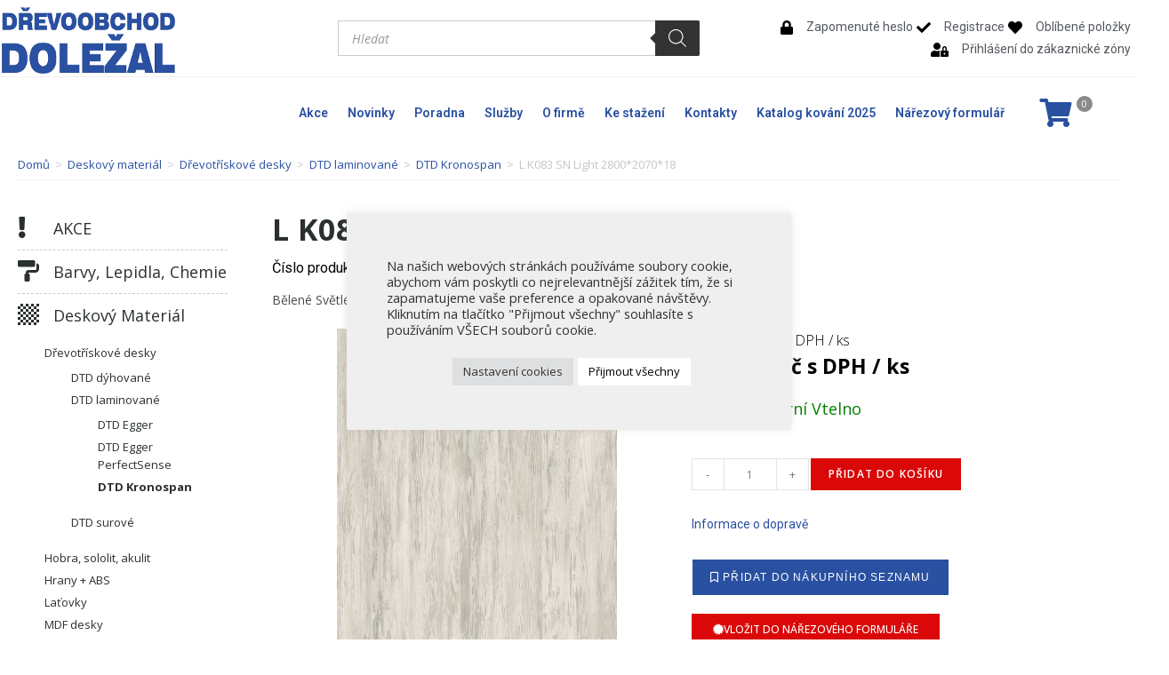

--- FILE ---
content_type: text/css
request_url: https://drevoobchoddolezal.cz/wp-content/uploads/elementor/css/post-15156.css?ver=1768344784
body_size: 27972
content:
.elementor-15156 .elementor-element.elementor-element-6287194 .elementor-repeater-item-5b94195.jet-parallax-section__layout .jet-parallax-section__image{background-size:auto;}.elementor-bc-flex-widget .elementor-15156 .elementor-element.elementor-element-b478da7.elementor-column .elementor-widget-wrap{align-items:center;}.elementor-15156 .elementor-element.elementor-element-b478da7.elementor-column.elementor-element[data-element_type="column"] > .elementor-widget-wrap.elementor-element-populated{align-content:center;align-items:center;}.elementor-15156 .elementor-element.elementor-element-b478da7 > .elementor-widget-wrap > .elementor-widget:not(.elementor-widget__width-auto):not(.elementor-widget__width-initial):not(:last-child):not(.elementor-absolute){margin-bottom:0px;}.elementor-15156 .elementor-element.elementor-element-b478da7 > .elementor-element-populated{margin:5px 0px 0px 0px;--e-column-margin-right:0px;--e-column-margin-left:0px;padding:0px 0px 0px 0px;}.elementor-widget-image .widget-image-caption{color:var( --e-global-color-text );font-family:var( --e-global-typography-text-font-family ), Sans-serif;font-weight:var( --e-global-typography-text-font-weight );}.elementor-15156 .elementor-element.elementor-element-fc55a87{text-align:left;}.elementor-15156 .elementor-element.elementor-element-fc55a87 img{filter:brightness( 100% ) contrast( 100% ) saturate( 100% ) blur( 0px ) hue-rotate( 0deg );}.elementor-bc-flex-widget .elementor-15156 .elementor-element.elementor-element-00d69b6.elementor-column .elementor-widget-wrap{align-items:center;}.elementor-15156 .elementor-element.elementor-element-00d69b6.elementor-column.elementor-element[data-element_type="column"] > .elementor-widget-wrap.elementor-element-populated{align-content:center;align-items:center;}.elementor-15156 .elementor-element.elementor-element-00d69b6.elementor-column > .elementor-widget-wrap{justify-content:flex-end;}.elementor-15156 .elementor-element.elementor-element-2f6476f{width:100%;max-width:100%;}.elementor-15156 .elementor-element.elementor-element-2f6476f > .elementor-widget-container{margin:0px 0px 0px 0px;}.elementor-bc-flex-widget .elementor-15156 .elementor-element.elementor-element-5b30f02.elementor-column .elementor-widget-wrap{align-items:center;}.elementor-15156 .elementor-element.elementor-element-5b30f02.elementor-column.elementor-element[data-element_type="column"] > .elementor-widget-wrap.elementor-element-populated{align-content:center;align-items:center;}.elementor-15156 .elementor-element.elementor-element-5b30f02.elementor-column > .elementor-widget-wrap{justify-content:flex-end;}.elementor-15156 .elementor-element.elementor-element-5b30f02 > .elementor-element-populated{padding:10px 0px 10px 10px;}.elementor-widget-icon-list .elementor-icon-list-item:not(:last-child):after{border-color:var( --e-global-color-text );}.elementor-widget-icon-list .elementor-icon-list-icon i{color:var( --e-global-color-primary );}.elementor-widget-icon-list .elementor-icon-list-icon svg{fill:var( --e-global-color-primary );}.elementor-widget-icon-list .elementor-icon-list-item > .elementor-icon-list-text, .elementor-widget-icon-list .elementor-icon-list-item > a{font-family:var( --e-global-typography-text-font-family ), Sans-serif;font-weight:var( --e-global-typography-text-font-weight );}.elementor-widget-icon-list .elementor-icon-list-text{color:var( --e-global-color-secondary );}.elementor-15156 .elementor-element.elementor-element-c8fd9c1{width:auto;max-width:auto;--e-icon-list-icon-size:16px;--icon-vertical-offset:0px;}.elementor-15156 .elementor-element.elementor-element-c8fd9c1 > .elementor-widget-container{padding:0px 4px 0px 0px;}.elementor-15156 .elementor-element.elementor-element-c8fd9c1 .elementor-icon-list-items:not(.elementor-inline-items) .elementor-icon-list-item:not(:last-child){padding-block-end:calc(20px/2);}.elementor-15156 .elementor-element.elementor-element-c8fd9c1 .elementor-icon-list-items:not(.elementor-inline-items) .elementor-icon-list-item:not(:first-child){margin-block-start:calc(20px/2);}.elementor-15156 .elementor-element.elementor-element-c8fd9c1 .elementor-icon-list-items.elementor-inline-items .elementor-icon-list-item{margin-inline:calc(20px/2);}.elementor-15156 .elementor-element.elementor-element-c8fd9c1 .elementor-icon-list-items.elementor-inline-items{margin-inline:calc(-20px/2);}.elementor-15156 .elementor-element.elementor-element-c8fd9c1 .elementor-icon-list-items.elementor-inline-items .elementor-icon-list-item:after{inset-inline-end:calc(-20px/2);}.elementor-15156 .elementor-element.elementor-element-c8fd9c1 .elementor-icon-list-icon i{transition:color 0.3s;}.elementor-15156 .elementor-element.elementor-element-c8fd9c1 .elementor-icon-list-icon svg{transition:fill 0.3s;}.elementor-15156 .elementor-element.elementor-element-c8fd9c1 .elementor-icon-list-icon{padding-inline-end:10px;}.elementor-15156 .elementor-element.elementor-element-c8fd9c1 .elementor-icon-list-text{transition:color 0.3s;}.elementor-15156 .elementor-element.elementor-element-b32e85d{width:auto;max-width:auto;--e-icon-list-icon-size:16px;--icon-vertical-offset:0px;}.elementor-15156 .elementor-element.elementor-element-b32e85d > .elementor-widget-container{padding:0px 4px 0px 0px;}.elementor-15156 .elementor-element.elementor-element-b32e85d .elementor-icon-list-items:not(.elementor-inline-items) .elementor-icon-list-item:not(:last-child){padding-block-end:calc(20px/2);}.elementor-15156 .elementor-element.elementor-element-b32e85d .elementor-icon-list-items:not(.elementor-inline-items) .elementor-icon-list-item:not(:first-child){margin-block-start:calc(20px/2);}.elementor-15156 .elementor-element.elementor-element-b32e85d .elementor-icon-list-items.elementor-inline-items .elementor-icon-list-item{margin-inline:calc(20px/2);}.elementor-15156 .elementor-element.elementor-element-b32e85d .elementor-icon-list-items.elementor-inline-items{margin-inline:calc(-20px/2);}.elementor-15156 .elementor-element.elementor-element-b32e85d .elementor-icon-list-items.elementor-inline-items .elementor-icon-list-item:after{inset-inline-end:calc(-20px/2);}.elementor-15156 .elementor-element.elementor-element-b32e85d .elementor-icon-list-icon i{transition:color 0.3s;}.elementor-15156 .elementor-element.elementor-element-b32e85d .elementor-icon-list-icon svg{transition:fill 0.3s;}.elementor-15156 .elementor-element.elementor-element-b32e85d .elementor-icon-list-icon{padding-inline-end:10px;}.elementor-15156 .elementor-element.elementor-element-b32e85d .elementor-icon-list-text{transition:color 0.3s;}.elementor-15156 .elementor-element.elementor-element-1822239{width:auto;max-width:auto;--e-icon-list-icon-size:16px;--icon-vertical-offset:0px;}.elementor-15156 .elementor-element.elementor-element-1822239 > .elementor-widget-container{margin:0px 0px 0px 0px;padding:0px 4px 0px 0px;}.elementor-15156 .elementor-element.elementor-element-1822239 .elementor-icon-list-items:not(.elementor-inline-items) .elementor-icon-list-item:not(:last-child){padding-block-end:calc(20px/2);}.elementor-15156 .elementor-element.elementor-element-1822239 .elementor-icon-list-items:not(.elementor-inline-items) .elementor-icon-list-item:not(:first-child){margin-block-start:calc(20px/2);}.elementor-15156 .elementor-element.elementor-element-1822239 .elementor-icon-list-items.elementor-inline-items .elementor-icon-list-item{margin-inline:calc(20px/2);}.elementor-15156 .elementor-element.elementor-element-1822239 .elementor-icon-list-items.elementor-inline-items{margin-inline:calc(-20px/2);}.elementor-15156 .elementor-element.elementor-element-1822239 .elementor-icon-list-items.elementor-inline-items .elementor-icon-list-item:after{inset-inline-end:calc(-20px/2);}.elementor-15156 .elementor-element.elementor-element-1822239 .elementor-icon-list-icon i{transition:color 0.3s;}.elementor-15156 .elementor-element.elementor-element-1822239 .elementor-icon-list-icon svg{transition:fill 0.3s;}.elementor-15156 .elementor-element.elementor-element-1822239 .elementor-icon-list-icon{padding-inline-end:10px;}.elementor-15156 .elementor-element.elementor-element-1822239 .elementor-icon-list-text{transition:color 0.3s;}.elementor-15156 .elementor-element.elementor-element-6287194:not(.elementor-motion-effects-element-type-background), .elementor-15156 .elementor-element.elementor-element-6287194 > .elementor-motion-effects-container > .elementor-motion-effects-layer{background-color:#FFFFFF;}.elementor-15156 .elementor-element.elementor-element-6287194{border-style:solid;border-width:0px 0px 1px 0px;border-color:#f1f1f1;transition:background 0.3s, border 0.3s, border-radius 0.3s, box-shadow 0.3s;margin-top:0px;margin-bottom:0px;padding:0px 0px 0px 0px;}.elementor-15156 .elementor-element.elementor-element-6287194 > .elementor-background-overlay{transition:background 0.3s, border-radius 0.3s, opacity 0.3s;}.elementor-15156 .elementor-element.elementor-element-1f845164 > .elementor-container > .elementor-column > .elementor-widget-wrap{align-content:center;align-items:center;}.elementor-15156 .elementor-element.elementor-element-1f845164 .elementor-repeater-item-6f446fa.jet-parallax-section__layout .jet-parallax-section__image{background-size:auto;}.elementor-15156 .elementor-element.elementor-element-170eaded > .elementor-widget-wrap > .elementor-widget:not(.elementor-widget__width-auto):not(.elementor-widget__width-initial):not(:last-child):not(.elementor-absolute){margin-bottom:0px;}.elementor-widget-text-editor{font-family:var( --e-global-typography-text-font-family ), Sans-serif;font-weight:var( --e-global-typography-text-font-weight );color:var( --e-global-color-text );}.elementor-widget-text-editor.elementor-drop-cap-view-stacked .elementor-drop-cap{background-color:var( --e-global-color-primary );}.elementor-widget-text-editor.elementor-drop-cap-view-framed .elementor-drop-cap, .elementor-widget-text-editor.elementor-drop-cap-view-default .elementor-drop-cap{color:var( --e-global-color-primary );border-color:var( --e-global-color-primary );}.elementor-15156 .elementor-element.elementor-element-0754815 > .elementor-widget-container{background-color:transparent;background-image:radial-gradient(at bottom center, #F7F7F7 12%, var( --e-global-color-661453a ) 100%);transition:background 0s;}.elementor-15156 .elementor-element.elementor-element-0754815{text-align:center;font-family:"Roboto", Sans-serif;font-size:14px;font-weight:400;}.elementor-15156 .elementor-element.elementor-element-17e2548 > .elementor-widget-container{background-color:transparent;background-image:radial-gradient(at bottom center, #F7F7F7 13%, #FFFFFF 100%);}.elementor-15156 .elementor-element.elementor-element-780e002c > .elementor-widget-wrap > .elementor-widget:not(.elementor-widget__width-auto):not(.elementor-widget__width-initial):not(:last-child):not(.elementor-absolute){margin-bottom:0px;}.elementor-15156 .elementor-element.elementor-element-a856804 .elementor-repeater-item-e3bb1d6.jet-parallax-section__layout .jet-parallax-section__image{background-size:auto;}.elementor-bc-flex-widget .elementor-15156 .elementor-element.elementor-element-16be7d5.elementor-column .elementor-widget-wrap{align-items:center;}.elementor-15156 .elementor-element.elementor-element-16be7d5.elementor-column.elementor-element[data-element_type="column"] > .elementor-widget-wrap.elementor-element-populated{align-content:center;align-items:center;}.elementor-widget-nav-menu .elementor-nav-menu .elementor-item{font-family:var( --e-global-typography-primary-font-family ), Sans-serif;font-weight:var( --e-global-typography-primary-font-weight );}.elementor-widget-nav-menu .elementor-nav-menu--main .elementor-item{color:var( --e-global-color-text );fill:var( --e-global-color-text );}.elementor-widget-nav-menu .elementor-nav-menu--main .elementor-item:hover,
					.elementor-widget-nav-menu .elementor-nav-menu--main .elementor-item.elementor-item-active,
					.elementor-widget-nav-menu .elementor-nav-menu--main .elementor-item.highlighted,
					.elementor-widget-nav-menu .elementor-nav-menu--main .elementor-item:focus{color:var( --e-global-color-accent );fill:var( --e-global-color-accent );}.elementor-widget-nav-menu .elementor-nav-menu--main:not(.e--pointer-framed) .elementor-item:before,
					.elementor-widget-nav-menu .elementor-nav-menu--main:not(.e--pointer-framed) .elementor-item:after{background-color:var( --e-global-color-accent );}.elementor-widget-nav-menu .e--pointer-framed .elementor-item:before,
					.elementor-widget-nav-menu .e--pointer-framed .elementor-item:after{border-color:var( --e-global-color-accent );}.elementor-widget-nav-menu{--e-nav-menu-divider-color:var( --e-global-color-text );}.elementor-widget-nav-menu .elementor-nav-menu--dropdown .elementor-item, .elementor-widget-nav-menu .elementor-nav-menu--dropdown  .elementor-sub-item{font-family:var( --e-global-typography-accent-font-family ), Sans-serif;font-weight:var( --e-global-typography-accent-font-weight );}.elementor-15156 .elementor-element.elementor-element-9df8606 .elementor-menu-toggle{margin:0 auto;}.elementor-15156 .elementor-element.elementor-element-9df8606 .elementor-nav-menu--main .elementor-item{color:#2950A1;fill:#2950A1;padding-left:11px;padding-right:11px;}.elementor-15156 .elementor-element.elementor-element-9df8606 .elementor-nav-menu--main .elementor-item:hover,
					.elementor-15156 .elementor-element.elementor-element-9df8606 .elementor-nav-menu--main .elementor-item.elementor-item-active,
					.elementor-15156 .elementor-element.elementor-element-9df8606 .elementor-nav-menu--main .elementor-item.highlighted,
					.elementor-15156 .elementor-element.elementor-element-9df8606 .elementor-nav-menu--main .elementor-item:focus{color:#2950A1;fill:#2950A1;}.elementor-15156 .elementor-element.elementor-element-9df8606 .elementor-nav-menu--main:not(.e--pointer-framed) .elementor-item:before,
					.elementor-15156 .elementor-element.elementor-element-9df8606 .elementor-nav-menu--main:not(.e--pointer-framed) .elementor-item:after{background-color:#2950A1;}.elementor-15156 .elementor-element.elementor-element-9df8606 .e--pointer-framed .elementor-item:before,
					.elementor-15156 .elementor-element.elementor-element-9df8606 .e--pointer-framed .elementor-item:after{border-color:#2950A1;}.elementor-15156 .elementor-element.elementor-element-9df8606 .elementor-nav-menu--main .elementor-item.elementor-item-active{color:#2950A1;}.elementor-15156 .elementor-element.elementor-element-9df8606 .elementor-nav-menu--main:not(.e--pointer-framed) .elementor-item.elementor-item-active:before,
					.elementor-15156 .elementor-element.elementor-element-9df8606 .elementor-nav-menu--main:not(.e--pointer-framed) .elementor-item.elementor-item-active:after{background-color:#2950A1;}.elementor-15156 .elementor-element.elementor-element-9df8606 .e--pointer-framed .elementor-item.elementor-item-active:before,
					.elementor-15156 .elementor-element.elementor-element-9df8606 .e--pointer-framed .elementor-item.elementor-item-active:after{border-color:#2950A1;}.elementor-bc-flex-widget .elementor-15156 .elementor-element.elementor-element-51578fe.elementor-column .elementor-widget-wrap{align-items:center;}.elementor-15156 .elementor-element.elementor-element-51578fe.elementor-column.elementor-element[data-element_type="column"] > .elementor-widget-wrap.elementor-element-populated{align-content:center;align-items:center;}.elementor-15156 .elementor-element.elementor-element-51578fe.elementor-column > .elementor-widget-wrap{justify-content:center;}.elementor-15156 .elementor-element.elementor-element-780e748{width:auto;max-width:auto;}.elementor-15156 .elementor-element.elementor-element-780e748 .elementor-jet-blocks-cart{justify-content:flex-start;}.elementor-15156 .elementor-element.elementor-element-780e748 .jet-blocks-cart__heading-link{font-size:32px;}.elementor-15156 .elementor-element.elementor-element-780e748 .jet-blocks-cart__icon{color:#2950A1;}.elementor-15156 .elementor-element.elementor-element-780e748 .jet-blocks-cart__count{background-color:#8A8A8A;color:#FFFFFF;font-size:11px;width:18px;height:18px;line-height:18px;margin:-20px 0px 0px 0px;border-radius:20px 20px 20px 20px;}.elementor-15156 .elementor-element.elementor-element-780e748 .jet-blocks-cart__list{width:400px;left:-326px;right:auto;}.elementor-15156 .elementor-element.elementor-element-780e748 .widget_shopping_cart .woocommerce-mini-cart-item img{width:39px;max-width:39px;}.elementor-widget-icon.elementor-view-stacked .elementor-icon{background-color:var( --e-global-color-primary );}.elementor-widget-icon.elementor-view-framed .elementor-icon, .elementor-widget-icon.elementor-view-default .elementor-icon{color:var( --e-global-color-primary );border-color:var( --e-global-color-primary );}.elementor-widget-icon.elementor-view-framed .elementor-icon, .elementor-widget-icon.elementor-view-default .elementor-icon svg{fill:var( --e-global-color-primary );}.elementor-15156 .elementor-element.elementor-element-00ecfd4{width:auto;max-width:auto;}.elementor-15156 .elementor-element.elementor-element-00ecfd4 .elementor-icon-wrapper{text-align:center;}.elementor-15156 .elementor-element.elementor-element-00ecfd4.elementor-view-stacked .elementor-icon{background-color:#2950A1;}.elementor-15156 .elementor-element.elementor-element-00ecfd4.elementor-view-framed .elementor-icon, .elementor-15156 .elementor-element.elementor-element-00ecfd4.elementor-view-default .elementor-icon{color:#2950A1;border-color:#2950A1;}.elementor-15156 .elementor-element.elementor-element-00ecfd4.elementor-view-framed .elementor-icon, .elementor-15156 .elementor-element.elementor-element-00ecfd4.elementor-view-default .elementor-icon svg{fill:#2950A1;}.elementor-15156 .elementor-element.elementor-element-00ecfd4 .elementor-icon{font-size:25px;}.elementor-15156 .elementor-element.elementor-element-00ecfd4 .elementor-icon svg{height:25px;}.elementor-15156 .elementor-element.elementor-element-a856804{margin-top:0px;margin-bottom:0px;padding:0px 0px 0px 0px;}.elementor-15156 .elementor-element.elementor-element-5ddf6d8{font-family:"Roboto", Sans-serif;font-weight:400;}.elementor-15156 .elementor-element.elementor-element-1f845164:not(.elementor-motion-effects-element-type-background), .elementor-15156 .elementor-element.elementor-element-1f845164 > .elementor-motion-effects-container > .elementor-motion-effects-layer{background-color:#ffffff;}.elementor-15156 .elementor-element.elementor-element-1f845164 > .elementor-container{min-height:80px;}.elementor-15156 .elementor-element.elementor-element-1f845164{transition:background 0.3s, border 0.3s, border-radius 0.3s, box-shadow 0.3s;}.elementor-15156 .elementor-element.elementor-element-1f845164 > .elementor-background-overlay{transition:background 0.3s, border-radius 0.3s, opacity 0.3s;}.elementor-15156 .elementor-element.elementor-element-96068c4 .elementor-repeater-item-5d9533a.jet-parallax-section__layout .jet-parallax-section__image{background-size:auto;}.elementor-bc-flex-widget .elementor-15156 .elementor-element.elementor-element-0cf7bf6.elementor-column .elementor-widget-wrap{align-items:center;}.elementor-15156 .elementor-element.elementor-element-0cf7bf6.elementor-column.elementor-element[data-element_type="column"] > .elementor-widget-wrap.elementor-element-populated{align-content:center;align-items:center;}.elementor-15156 .elementor-element.elementor-element-0cf7bf6 > .elementor-element-populated{padding:0px 0px 0px 0px;}.elementor-15156 .elementor-element.elementor-element-300f235 > .elementor-widget-container{padding:5px 0px 5px 0px;}.elementor-15156 .elementor-element.elementor-element-300f235 .woocommerce-breadcrumb{color:#2950A1;font-size:14px;font-weight:400;text-align:left;}.elementor-15156 .elementor-element.elementor-element-300f235 .woocommerce-breadcrumb > a{color:#7A7A7A;}@media(max-width:1024px){.elementor-15156 .elementor-element.elementor-element-b478da7.elementor-column{order:0;}.elementor-15156 .elementor-element.elementor-element-b478da7 > .elementor-widget-wrap > .elementor-widget:not(.elementor-widget__width-auto):not(.elementor-widget__width-initial):not(:last-child):not(.elementor-absolute){margin-bottom:20px;}.elementor-15156 .elementor-element.elementor-element-fc55a87{text-align:left;}.elementor-bc-flex-widget .elementor-15156 .elementor-element.elementor-element-00d69b6.elementor-column .elementor-widget-wrap{align-items:flex-end;}.elementor-15156 .elementor-element.elementor-element-00d69b6.elementor-column.elementor-element[data-element_type="column"] > .elementor-widget-wrap.elementor-element-populated{align-content:flex-end;align-items:flex-end;}.elementor-15156 .elementor-element.elementor-element-00d69b6.elementor-column{order:0;}.elementor-15156 .elementor-element.elementor-element-c8fd9c1 > .elementor-widget-container{margin:0px 0px 0px 0px;}.elementor-15156 .elementor-element.elementor-element-00ecfd4 .elementor-icon-wrapper{text-align:right;}.elementor-15156 .elementor-element.elementor-element-1f845164{padding:30px 20px 30px 20px;}}@media(min-width:768px){.elementor-15156 .elementor-element.elementor-element-b478da7{width:28.881%;}.elementor-15156 .elementor-element.elementor-element-00d69b6{width:33.358%;}.elementor-15156 .elementor-element.elementor-element-5b30f02{width:37.426%;}.elementor-15156 .elementor-element.elementor-element-170eaded{width:18.582%;}.elementor-15156 .elementor-element.elementor-element-780e002c{width:81.418%;}.elementor-15156 .elementor-element.elementor-element-16be7d5{width:88.176%;}.elementor-15156 .elementor-element.elementor-element-51578fe{width:11.711%;}}@media(max-width:1024px) and (min-width:768px){.elementor-15156 .elementor-element.elementor-element-b478da7{width:33%;}.elementor-15156 .elementor-element.elementor-element-00d69b6{width:33%;}.elementor-15156 .elementor-element.elementor-element-5b30f02{width:33%;}}@media(max-width:767px){.elementor-15156 .elementor-element.elementor-element-b478da7{width:100%;}.elementor-15156 .elementor-element.elementor-element-b478da7.elementor-column > .elementor-widget-wrap{justify-content:center;}.elementor-15156 .elementor-element.elementor-element-b478da7 > .elementor-widget-wrap > .elementor-widget:not(.elementor-widget__width-auto):not(.elementor-widget__width-initial):not(:last-child):not(.elementor-absolute){margin-bottom:0px;}.elementor-15156 .elementor-element.elementor-element-fc55a87{width:auto;max-width:auto;text-align:center;}.elementor-15156 .elementor-element.elementor-element-fc55a87 > .elementor-widget-container{margin:0px 0px 0px 10px;padding:0px 0px 0px 0px;}.elementor-15156 .elementor-element.elementor-element-fc55a87 img{width:100%;}.elementor-15156 .elementor-element.elementor-element-00d69b6{width:100%;}.elementor-bc-flex-widget .elementor-15156 .elementor-element.elementor-element-00d69b6.elementor-column .elementor-widget-wrap{align-items:center;}.elementor-15156 .elementor-element.elementor-element-00d69b6.elementor-column.elementor-element[data-element_type="column"] > .elementor-widget-wrap.elementor-element-populated{align-content:center;align-items:center;}.elementor-15156 .elementor-element.elementor-element-00d69b6.elementor-column > .elementor-widget-wrap{justify-content:center;}.elementor-15156 .elementor-element.elementor-element-00d69b6 > .elementor-widget-wrap > .elementor-widget:not(.elementor-widget__width-auto):not(.elementor-widget__width-initial):not(:last-child):not(.elementor-absolute){margin-bottom:0px;}.elementor-15156 .elementor-element.elementor-element-00d69b6 > .elementor-element-populated{margin:0px 0px 0px 0px;--e-column-margin-right:0px;--e-column-margin-left:0px;}.elementor-15156 .elementor-element.elementor-element-5b30f02{width:100%;}.elementor-15156 .elementor-element.elementor-element-5b30f02.elementor-column > .elementor-widget-wrap{justify-content:flex-end;}.elementor-15156 .elementor-element.elementor-element-5b30f02 > .elementor-widget-wrap > .elementor-widget:not(.elementor-widget__width-auto):not(.elementor-widget__width-initial):not(:last-child):not(.elementor-absolute){margin-bottom:0px;}.elementor-15156 .elementor-element.elementor-element-5b30f02 > .elementor-element-populated{margin:0px 0px 0px 0px;--e-column-margin-right:0px;--e-column-margin-left:0px;}.elementor-15156 .elementor-element.elementor-element-c8fd9c1{width:auto;max-width:auto;}.elementor-15156 .elementor-element.elementor-element-c8fd9c1 > .elementor-widget-container{padding:0px 4px 0px 0px;}.elementor-15156 .elementor-element.elementor-element-b32e85d{width:auto;max-width:auto;}.elementor-15156 .elementor-element.elementor-element-b32e85d > .elementor-widget-container{padding:0px 4px 0px 0px;}.elementor-15156 .elementor-element.elementor-element-1822239{width:auto;max-width:auto;--e-icon-list-icon-align:left;--e-icon-list-icon-margin:0 calc(var(--e-icon-list-icon-size, 1em) * 0.25) 0 0;}.elementor-15156 .elementor-element.elementor-element-1822239 > .elementor-widget-container{margin:0px 0px 0px 0px;padding:0px 4px 0px 0px;}.elementor-15156 .elementor-element.elementor-element-1822239 .elementor-icon-list-items:not(.elementor-inline-items) .elementor-icon-list-item:not(:last-child){padding-block-end:calc(20px/2);}.elementor-15156 .elementor-element.elementor-element-1822239 .elementor-icon-list-items:not(.elementor-inline-items) .elementor-icon-list-item:not(:first-child){margin-block-start:calc(20px/2);}.elementor-15156 .elementor-element.elementor-element-1822239 .elementor-icon-list-items.elementor-inline-items .elementor-icon-list-item{margin-inline:calc(20px/2);}.elementor-15156 .elementor-element.elementor-element-1822239 .elementor-icon-list-items.elementor-inline-items{margin-inline:calc(-20px/2);}.elementor-15156 .elementor-element.elementor-element-1822239 .elementor-icon-list-items.elementor-inline-items .elementor-icon-list-item:after{inset-inline-end:calc(-20px/2);}.elementor-15156 .elementor-element.elementor-element-170eaded{width:40%;}.elementor-15156 .elementor-element.elementor-element-780e002c{width:60%;}.elementor-15156 .elementor-element.elementor-element-780e002c > .elementor-element-populated{padding:0px 5px 0px 0px;}.elementor-bc-flex-widget .elementor-15156 .elementor-element.elementor-element-51578fe.elementor-column .elementor-widget-wrap{align-items:center;}.elementor-15156 .elementor-element.elementor-element-51578fe.elementor-column.elementor-element[data-element_type="column"] > .elementor-widget-wrap.elementor-element-populated{align-content:center;align-items:center;}.elementor-15156 .elementor-element.elementor-element-51578fe.elementor-column > .elementor-widget-wrap{justify-content:flex-end;}.elementor-15156 .elementor-element.elementor-element-780e748{width:auto;max-width:auto;}.elementor-15156 .elementor-element.elementor-element-780e748 .elementor-jet-blocks-cart{justify-content:center;}.elementor-15156 .elementor-element.elementor-element-780e748 .jet-blocks-cart__list{width:260px;left:-159px;right:auto;}.elementor-15156 .elementor-element.elementor-element-00ecfd4 > .elementor-widget-container{padding:5px 5px 5px 5px;}.elementor-15156 .elementor-element.elementor-element-00ecfd4 .elementor-icon{font-size:35px;}.elementor-15156 .elementor-element.elementor-element-00ecfd4 .elementor-icon svg{height:35px;}.elementor-15156 .elementor-element.elementor-element-00ecfd4 .elementor-icon i, .elementor-15156 .elementor-element.elementor-element-00ecfd4 .elementor-icon svg{transform:rotate(0deg);}.elementor-15156 .elementor-element.elementor-element-a856804{margin-top:0px;margin-bottom:0px;padding:0px 0px 0px 0px;}.elementor-15156 .elementor-element.elementor-element-1f845164{padding:0px 0px 0px 0px;}.elementor-15156 .elementor-element.elementor-element-300f235 > .elementor-widget-container{padding:10px 10px 10px 10px;}.elementor-15156 .elementor-element.elementor-element-300f235 .woocommerce-breadcrumb{font-size:12px;line-height:1em;}}

--- FILE ---
content_type: text/css
request_url: https://drevoobchoddolezal.cz/wp-content/uploads/elementor/css/post-60235.css?ver=1768344786
body_size: 22023
content:
.elementor-60235 .elementor-element.elementor-element-6b03c48 .elementor-repeater-item-38c82df.jet-parallax-section__layout .jet-parallax-section__image{background-size:auto;}.elementor-60235 .elementor-element.elementor-element-f86ca3a > .elementor-element-populated{margin:30px 0px 0px 0px;--e-column-margin-right:0px;--e-column-margin-left:0px;padding:0px 0px 0px 0px;}.elementor-60235 .elementor-element.elementor-element-c93993b > .elementor-widget-wrap > .elementor-widget:not(.elementor-widget__width-auto):not(.elementor-widget__width-initial):not(:last-child):not(.elementor-absolute){margin-bottom:10px;}.elementor-60235 .elementor-element.elementor-element-c93993b > .elementor-element-populated{margin:0px 0px 0px 50px;--e-column-margin-right:0px;--e-column-margin-left:50px;padding:30px 30px 30px 0px;}.elementor-widget-woocommerce-product-title .elementor-heading-title{font-family:var( --e-global-typography-primary-font-family ), Sans-serif;font-weight:var( --e-global-typography-primary-font-weight );color:var( --e-global-color-primary );}.elementor-60235 .elementor-element.elementor-element-233a5d54 > .elementor-widget-container{margin:0px 0px 0px 0px;padding:0px 0px 0px 0px;}.elementor-60235 .elementor-element.elementor-element-233a5d54 .elementor-heading-title{font-family:"Open Sans", Sans-serif;font-size:34px;font-weight:700;text-transform:none;color:#2A302F;}.elementor-widget-heading .elementor-heading-title{font-family:var( --e-global-typography-primary-font-family ), Sans-serif;font-weight:var( --e-global-typography-primary-font-weight );color:var( --e-global-color-primary );}.elementor-60235 .elementor-element.elementor-element-ae72687 .elementor-heading-title{font-family:"Roboto", Sans-serif;font-size:16px;font-weight:400;}.elementor-60235 .elementor-element.elementor-element-b32fb5f > .elementor-widget-container{margin:-15px 0px 0px 0px;}.elementor-60235 .elementor-element.elementor-element-b32fb5f{text-align:left;}.elementor-60235 .elementor-element.elementor-element-d499cfc .elementor-repeater-item-1115b45.jet-parallax-section__layout .jet-parallax-section__image{background-size:auto;}.woocommerce .elementor-60235 .elementor-element.elementor-element-8bace60 .flex-viewport:not(:last-child){margin-bottom:30px;}.elementor-60235 .elementor-element.elementor-element-19776d0 > .elementor-widget-container{margin:0px 0px 0px 0px;padding:0px 0px 0px 0px;}.elementor-60235 .elementor-element.elementor-element-19776d0{text-align:left;}.woocommerce .elementor-widget-woocommerce-product-price .price{color:var( --e-global-color-primary );font-family:var( --e-global-typography-primary-font-family ), Sans-serif;font-weight:var( --e-global-typography-primary-font-weight );}.elementor-60235 .elementor-element.elementor-element-41f5c78e > .elementor-widget-container{margin:-25px 0px 0px 0px;}.elementor-60235 .elementor-element.elementor-element-41f5c78e{text-align:left;}.woocommerce .elementor-60235 .elementor-element.elementor-element-41f5c78e .price{color:#000000;font-family:"Open Sans", Sans-serif;font-size:23px;}.woocommerce .elementor-60235 .elementor-element.elementor-element-41f5c78e .price ins{color:#0c0c0c;}body:not(.rtl) .elementor-60235 .elementor-element.elementor-element-41f5c78e:not(.elementor-product-price-block-yes) del{margin-right:0px;}body.rtl .elementor-60235 .elementor-element.elementor-element-41f5c78e:not(.elementor-product-price-block-yes) del{margin-left:0px;}.elementor-60235 .elementor-element.elementor-element-41f5c78e.elementor-product-price-block-yes del{margin-bottom:0px;}.elementor-widget-woocommerce-product-add-to-cart .added_to_cart{font-family:var( --e-global-typography-accent-font-family ), Sans-serif;font-weight:var( --e-global-typography-accent-font-weight );}.elementor-60235 .elementor-element.elementor-element-3202e350 > .elementor-widget-container{margin:0px 0px 0px 0px;padding:0px 0px 0px 0px;}.elementor-60235 .elementor-element.elementor-element-3202e350 .cart button, .elementor-60235 .elementor-element.elementor-element-3202e350 .cart .button{font-family:"Open Sans", Sans-serif;font-size:12px;border-style:solid;border-width:1px 1px 1px 1px;border-radius:0px 0px 0px 0px;color:#ffffff;background-color:#DA0808;border-color:#FFFFFF;transition:all 0.2s;}.elementor-60235 .elementor-element.elementor-element-3202e350 .cart button:hover, .elementor-60235 .elementor-element.elementor-element-3202e350 .cart .button:hover{color:#DA0808;background-color:#FFFFFF;border-color:#DA0808;}.elementor-60235 .elementor-element.elementor-element-3202e350 .quantity .qty{border-radius:0px 0px 0px 0px;color:#7A7A7A;background-color:rgba(255,255,255,0.08);border-color:#E4E4E4;transition:all 0.2s;}.elementor-60235 .elementor-element.elementor-element-3202e350 .quantity .qty:focus{color:#000000;}.elementor-widget-text-editor{font-family:var( --e-global-typography-text-font-family ), Sans-serif;font-weight:var( --e-global-typography-text-font-weight );color:var( --e-global-color-text );}.elementor-widget-text-editor.elementor-drop-cap-view-stacked .elementor-drop-cap{background-color:var( --e-global-color-primary );}.elementor-widget-text-editor.elementor-drop-cap-view-framed .elementor-drop-cap, .elementor-widget-text-editor.elementor-drop-cap-view-default .elementor-drop-cap{color:var( --e-global-color-primary );border-color:var( --e-global-color-primary );}.elementor-60235 .elementor-element.elementor-element-609a074 > .elementor-widget-container{margin:-9px 0px -24px 0px;padding:0px 0px 0px 0px;}.elementor-60235 .elementor-element.elementor-element-7e8a15a > .elementor-widget-container{margin:0px 0px 0px 0px;padding:0px 0px 0px 0px;}.elementor-widget-button .elementor-button{background-color:var( --e-global-color-accent );font-family:var( --e-global-typography-accent-font-family ), Sans-serif;font-weight:var( --e-global-typography-accent-font-weight );}.elementor-60235 .elementor-element.elementor-element-c4c5776 .elementor-button{background-color:#DA0808;font-family:"Open Sans", Sans-serif;font-size:12px;text-transform:uppercase;border-radius:0px 0px 0px 0px;}.elementor-60235 .elementor-element.elementor-element-c4c5776 .elementor-button-content-wrapper{flex-direction:row;}.elementor-60235 .elementor-element.elementor-element-343402a .elementor-button{background-color:#DA0808;font-family:"Open Sans", Sans-serif;font-size:12px;text-transform:uppercase;border-radius:0px 0px 0px 0px;}.elementor-60235 .elementor-element.elementor-element-343402a .elementor-button-content-wrapper{flex-direction:row;}.elementor-widget-woocommerce-product-meta .product_meta .detail-container:not(:last-child):after{border-color:var( --e-global-color-text );}.elementor-60235 .elementor-element.elementor-element-5cec9349:not(.elementor-woo-meta--view-inline) .product_meta .detail-container:not(:last-child){padding-bottom:calc(0px/2);}.elementor-60235 .elementor-element.elementor-element-5cec9349:not(.elementor-woo-meta--view-inline) .product_meta .detail-container:not(:first-child){margin-top:calc(0px/2);}.elementor-60235 .elementor-element.elementor-element-5cec9349.elementor-woo-meta--view-inline .product_meta .detail-container{margin-right:calc(0px/2);margin-left:calc(0px/2);}.elementor-60235 .elementor-element.elementor-element-5cec9349.elementor-woo-meta--view-inline .product_meta{margin-right:calc(-0px/2);margin-left:calc(-0px/2);}body:not(.rtl) .elementor-60235 .elementor-element.elementor-element-5cec9349.elementor-woo-meta--view-inline .detail-container:after{right:calc( (-0px/2) + (-1px/2) );}body:not.rtl .elementor-60235 .elementor-element.elementor-element-5cec9349.elementor-woo-meta--view-inline .detail-container:after{left:calc( (-0px/2) - (1px/2) );}.elementor-60235 .elementor-element.elementor-element-5cec9349{font-size:10px;letter-spacing:0px;color:#7A7A7A;}.elementor-60235 .elementor-element.elementor-element-5cec9349 a{color:#7A7A7A;}.elementor-60235 .elementor-element.elementor-element-89c80c3 .elementor-repeater-item-6a0de25.jet-parallax-section__layout .jet-parallax-section__image{background-size:auto;}.woocommerce .elementor-60235 .elementor-element.elementor-element-7ccc4b1c .woocommerce-tabs ul.wc-tabs li a{color:#7A7A7A;}.woocommerce .elementor-60235 .elementor-element.elementor-element-7ccc4b1c .woocommerce-tabs ul.wc-tabs li{background-color:#FFFFFF;border-color:#FFFFFF;border-radius:0px 0px 0 0;}.woocommerce .elementor-60235 .elementor-element.elementor-element-7ccc4b1c .woocommerce-tabs .woocommerce-Tabs-panel{border-color:#FFFFFF;border-radius:0px 0px 0px 0px;}.woocommerce .elementor-60235 .elementor-element.elementor-element-7ccc4b1c .woocommerce-tabs .woocommerce-Tabs-panel, .woocommerce .elementor-60235 .elementor-element.elementor-element-7ccc4b1c .woocommerce-tabs ul.wc-tabs li.active{background-color:#FFFFFF;}.woocommerce .elementor-60235 .elementor-element.elementor-element-7ccc4b1c .woocommerce-tabs ul.wc-tabs li.active{border-bottom-color:#FFFFFF;border-color:#FFFFFF #FFFFFF #FFFFFF #FFFFFF;}.woocommerce .elementor-60235 .elementor-element.elementor-element-7ccc4b1c .woocommerce-tabs ul.wc-tabs li:not(.active){border-bottom-color:#FFFFFF;}.woocommerce .elementor-60235 .elementor-element.elementor-element-7ccc4b1c .woocommerce-Tabs-panel{color:#2A302F;}.woocommerce .elementor-60235 .elementor-element.elementor-element-7ccc4b1c .woocommerce-Tabs-panel h2{color:#7a7a7a;}.woocommerce .elementor-60235 .elementor-element.elementor-element-7ccc4b1c .woocommerce-tabs ul.wc-tabs{margin-left:0px;margin-right:0px;}.elementor-widget-posts .elementor-button{background-color:var( --e-global-color-accent );font-family:var( --e-global-typography-accent-font-family ), Sans-serif;font-weight:var( --e-global-typography-accent-font-weight );}.elementor-widget-posts .elementor-post__title, .elementor-widget-posts .elementor-post__title a{color:var( --e-global-color-secondary );font-family:var( --e-global-typography-primary-font-family ), Sans-serif;font-weight:var( --e-global-typography-primary-font-weight );}.elementor-widget-posts .elementor-post__meta-data{font-family:var( --e-global-typography-secondary-font-family ), Sans-serif;font-weight:var( --e-global-typography-secondary-font-weight );}.elementor-widget-posts .elementor-post__excerpt p{font-family:var( --e-global-typography-text-font-family ), Sans-serif;font-weight:var( --e-global-typography-text-font-weight );}.elementor-widget-posts .elementor-post__read-more{color:var( --e-global-color-accent );}.elementor-widget-posts a.elementor-post__read-more{font-family:var( --e-global-typography-accent-font-family ), Sans-serif;font-weight:var( --e-global-typography-accent-font-weight );}.elementor-widget-posts .elementor-post__card .elementor-post__badge{background-color:var( --e-global-color-accent );font-family:var( --e-global-typography-accent-font-family ), Sans-serif;font-weight:var( --e-global-typography-accent-font-weight );}.elementor-widget-posts .elementor-pagination{font-family:var( --e-global-typography-secondary-font-family ), Sans-serif;font-weight:var( --e-global-typography-secondary-font-weight );}.elementor-widget-posts .ecs-load-more-button .elementor-button{font-family:var( --e-global-typography-accent-font-family ), Sans-serif;font-weight:var( --e-global-typography-accent-font-weight );background-color:var( --e-global-color-accent );}.elementor-widget-posts .e-load-more-message{font-family:var( --e-global-typography-secondary-font-family ), Sans-serif;font-weight:var( --e-global-typography-secondary-font-weight );}.elementor-60235 .elementor-element.elementor-element-90bfc44{--grid-row-gap:35px;--grid-column-gap:30px;}.elementor-60235 .elementor-element.elementor-element-44a0466 > .elementor-widget-wrap > .elementor-widget:not(.elementor-widget__width-auto):not(.elementor-widget__width-initial):not(:last-child):not(.elementor-absolute){margin-bottom:20px;}.elementor-60235 .elementor-element.elementor-element-0b8afb8 > .elementor-widget-container{background-color:var( --e-global-color-bfbd0d8 );margin:0px 0px -15px 0px;padding:3px 0px 0px 0px;}.elementor-60235 .elementor-element.elementor-element-425872a{width:auto;max-width:auto;}.elementor-60235 .elementor-element.elementor-element-425872a > .elementor-widget-container{margin:0px 0px 0px 0px;padding:0px 0px 0px 0px;}.elementor-60235 .elementor-element.elementor-element-425872a .elementor-heading-title{font-size:16px;font-weight:500;color:#ABABAB;}.elementor-60235 .elementor-element.elementor-element-04be3be{width:auto;max-width:auto;}.elementor-60235 .elementor-element.elementor-element-04be3be > .elementor-widget-container{margin:0px 0px 0px 0px;}.elementor-60235 .elementor-element.elementor-element-04be3be .elementor-heading-title{font-size:16px;font-weight:500;color:#ABABAB;}.elementor-widget-divider{--divider-color:var( --e-global-color-secondary );}.elementor-widget-divider .elementor-divider__text{color:var( --e-global-color-secondary );font-family:var( --e-global-typography-secondary-font-family ), Sans-serif;font-weight:var( --e-global-typography-secondary-font-weight );}.elementor-widget-divider.elementor-view-stacked .elementor-icon{background-color:var( --e-global-color-secondary );}.elementor-widget-divider.elementor-view-framed .elementor-icon, .elementor-widget-divider.elementor-view-default .elementor-icon{color:var( --e-global-color-secondary );border-color:var( --e-global-color-secondary );}.elementor-widget-divider.elementor-view-framed .elementor-icon, .elementor-widget-divider.elementor-view-default .elementor-icon svg{fill:var( --e-global-color-secondary );}.elementor-60235 .elementor-element.elementor-element-3b31fbf{--divider-border-style:solid;--divider-color:#E6E6E6;--divider-border-width:2px;}.elementor-60235 .elementor-element.elementor-element-3b31fbf .elementor-divider-separator{width:100%;}.elementor-60235 .elementor-element.elementor-element-3b31fbf .elementor-divider{padding-block-start:0px;padding-block-end:0px;}.elementor-60235 .elementor-element.elementor-element-860c5b0 > .elementor-widget-container{background-color:var( --e-global-color-bfbd0d8 );margin:0px 0px -15px 0px;padding:3px 0px 0px 0px;}.elementor-60235 .elementor-element.elementor-element-a8e9f3d{width:auto;max-width:auto;}.elementor-60235 .elementor-element.elementor-element-a8e9f3d > .elementor-widget-container{margin:0px 0px 0px 0px;padding:0px 0px 0px 0px;}.elementor-60235 .elementor-element.elementor-element-a8e9f3d .elementor-heading-title{font-size:16px;font-weight:500;color:#ABABAB;}.elementor-60235 .elementor-element.elementor-element-f7c1da5{--divider-border-style:solid;--divider-color:#E6E6E6;--divider-border-width:2px;}.elementor-60235 .elementor-element.elementor-element-f7c1da5 .elementor-divider-separator{width:100%;}.elementor-60235 .elementor-element.elementor-element-f7c1da5 .elementor-divider{padding-block-start:0px;padding-block-end:0px;}.elementor-60235 .elementor-element.elementor-element-7bc9d7b > .elementor-widget-container{background-color:var( --e-global-color-bfbd0d8 );margin:0px 0px -20px 0px;padding:3px 0px 0px 0px;}.elementor-60235 .elementor-element.elementor-element-cc6c2dd > .elementor-widget-container{margin:1px 0px 30px 0px;}.elementor-60235 .elementor-element.elementor-element-34d8b55 > .elementor-widget-container{background-color:var( --e-global-color-bfbd0d8 );margin:0px 0px 0px 0px;padding:3px 0px 0px 0px;}.elementor-60235 .elementor-element.elementor-element-1819b15{--grid-row-gap:35px;--grid-column-gap:30px;}.elementor-60235 .elementor-element.elementor-element-1819b15 .elementor-post__title{-webkit-text-stroke-color:#000;stroke:#000;}.elementor-60235 .elementor-element.elementor-element-4b8007c{--grid-row-gap:35px;--grid-column-gap:30px;}.elementor-60235 .elementor-element.elementor-element-5df3f35c .elementor-repeater-item-051f44a.jet-parallax-section__layout .jet-parallax-section__image{background-size:auto;}.elementor-widget-woocommerce-product-related.elementor-wc-products ul.products li.product .woocommerce-loop-product__title{color:var( --e-global-color-primary );}.elementor-widget-woocommerce-product-related.elementor-wc-products ul.products li.product .woocommerce-loop-category__title{color:var( --e-global-color-primary );}.elementor-widget-woocommerce-product-related.elementor-wc-products ul.products li.product .woocommerce-loop-product__title, .elementor-widget-woocommerce-product-related.elementor-wc-products ul.products li.product .woocommerce-loop-category__title{font-family:var( --e-global-typography-primary-font-family ), Sans-serif;font-weight:var( --e-global-typography-primary-font-weight );}.woocommerce .elementor-widget-woocommerce-product-related.elementor-wc-products .products > h2{color:var( --e-global-color-primary );font-family:var( --e-global-typography-primary-font-family ), Sans-serif;font-weight:var( --e-global-typography-primary-font-weight );}.elementor-widget-woocommerce-product-related.elementor-wc-products ul.products li.product .price{color:var( --e-global-color-primary );font-family:var( --e-global-typography-primary-font-family ), Sans-serif;font-weight:var( --e-global-typography-primary-font-weight );}.elementor-widget-woocommerce-product-related.elementor-wc-products ul.products li.product .price ins{color:var( --e-global-color-primary );}.elementor-widget-woocommerce-product-related.elementor-wc-products ul.products li.product .price ins .amount{color:var( --e-global-color-primary );}.elementor-widget-woocommerce-product-related.elementor-wc-products ul.products li.product .price del{color:var( --e-global-color-primary );}.elementor-widget-woocommerce-product-related.elementor-wc-products ul.products li.product .price del .amount{color:var( --e-global-color-primary );}.elementor-widget-woocommerce-product-related.elementor-wc-products ul.products li.product .price del {font-family:var( --e-global-typography-primary-font-family ), Sans-serif;font-weight:var( --e-global-typography-primary-font-weight );}.elementor-widget-woocommerce-product-related.elementor-wc-products ul.products li.product .button{font-family:var( --e-global-typography-accent-font-family ), Sans-serif;font-weight:var( --e-global-typography-accent-font-weight );}.elementor-widget-woocommerce-product-related.elementor-wc-products .added_to_cart{font-family:var( --e-global-typography-accent-font-family ), Sans-serif;font-weight:var( --e-global-typography-accent-font-weight );}.elementor-60235 .elementor-element.elementor-element-1e18414f.elementor-wc-products ul.products li.product{text-align:left;border-radius:0px;}.elementor-60235 .elementor-element.elementor-element-1e18414f.elementor-wc-products  ul.products{grid-column-gap:45px;grid-row-gap:40px;}.elementor-60235 .elementor-element.elementor-element-1e18414f.elementor-wc-products ul.products li.product .woocommerce-loop-product__title{color:#2A302F;}.elementor-60235 .elementor-element.elementor-element-1e18414f.elementor-wc-products ul.products li.product .woocommerce-loop-category__title{color:#2A302F;}.elementor-60235 .elementor-element.elementor-element-1e18414f.elementor-wc-products ul.products li.product .woocommerce-loop-product__title, .elementor-60235 .elementor-element.elementor-element-1e18414f.elementor-wc-products ul.products li.product .woocommerce-loop-category__title{font-size:14px;font-weight:300;}.elementor-60235 .elementor-element.elementor-element-1e18414f.elementor-wc-products ul.products li.product .price{color:#000000;}.elementor-60235 .elementor-element.elementor-element-1e18414f.elementor-wc-products ul.products li.product .price ins{color:#000000;}.elementor-60235 .elementor-element.elementor-element-1e18414f.elementor-wc-products ul.products li.product .price ins .amount{color:#000000;}.elementor-60235 .elementor-element.elementor-element-1e18414f.elementor-wc-products ul.products li.product .price del{color:#898989;}.elementor-60235 .elementor-element.elementor-element-1e18414f.elementor-wc-products ul.products li.product .price del .amount{color:#898989;}.elementor-60235 .elementor-element.elementor-element-1e18414f.elementor-wc-products ul.products li.product .button{background-color:rgba(255,255,255,0.06);border-color:#bababa;border-style:solid;border-width:1px 1px 1px 1px;border-radius:0px 0px 0px 0px;margin-top:25px;}@media(max-width:1024px){.elementor-60235 .elementor-element.elementor-element-f86ca3a.elementor-column{order:1;}.elementor-60235 .elementor-element.elementor-element-1fd14f8f > .elementor-element-populated{padding:30px 30px 30px 30px;}.elementor-60235 .elementor-element.elementor-element-1e18414f.elementor-wc-products  ul.products{grid-column-gap:20px;grid-row-gap:40px;}.elementor-60235 .elementor-element.elementor-element-5df3f35c{margin-top:0px;margin-bottom:0px;padding:0px 0px 0px 0px;}}@media(min-width:768px){.elementor-60235 .elementor-element.elementor-element-f86ca3a{width:19%;}.elementor-60235 .elementor-element.elementor-element-c93993b{width:81%;}}@media(max-width:767px){.elementor-60235 .elementor-element.elementor-element-f86ca3a.elementor-column{order:2;}.elementor-60235 .elementor-element.elementor-element-f86ca3a > .elementor-element-populated{margin:0px 0px 0px 0px;--e-column-margin-right:0px;--e-column-margin-left:0px;padding:20px 20px 20px 20px;}.elementor-60235 .elementor-element.elementor-element-c93993b.elementor-column{order:1;}.elementor-60235 .elementor-element.elementor-element-c93993b > .elementor-element-populated{margin:0px 0px 0px 0px;--e-column-margin-right:0px;--e-column-margin-left:0px;padding:10px 10px 10px 10px;}.elementor-60235 .elementor-element.elementor-element-233a5d54 .elementor-heading-title{line-height:1.2em;}.elementor-60235 .elementor-element.elementor-element-6b03c48{margin-top:0px;margin-bottom:0px;padding:0px 0px 0px 0px;}.elementor-60235 .elementor-element.elementor-element-1fd14f8f > .elementor-element-populated{padding:20px 20px 20px 20px;}.elementor-60235 .elementor-element.elementor-element-1e18414f.elementor-wc-products  ul.products{grid-column-gap:20px;grid-row-gap:40px;}}

--- FILE ---
content_type: text/css
request_url: https://drevoobchoddolezal.cz/wp-content/uploads/elementor/css/post-108597.css?ver=1680009426
body_size: 5026
content:
.elementor-widget-image .widget-image-caption{color:var( --e-global-color-text );font-family:var( --e-global-typography-text-font-family ), Sans-serif;font-weight:var( --e-global-typography-text-font-weight );}.elementor-108597 .elementor-element.elementor-element-896d5a1 > .elementor-widget-container{margin:0px 0px 0px 0px;padding:0px 0px 0px 0px;}.elementor-108597 .elementor-element.elementor-element-896d5a1 img{filter:brightness( 100% ) contrast( 100% ) saturate( 100% ) blur( 0px ) hue-rotate( 0deg );border-radius:0px 0px 0px 0px;}.elementor-widget-heading .elementor-heading-title{font-family:var( --e-global-typography-primary-font-family ), Sans-serif;font-weight:var( --e-global-typography-primary-font-weight );color:var( --e-global-color-primary );}.elementor-108597 .elementor-element.elementor-element-83a289b > .elementor-widget-container{margin:0px 0px 0px 0px;padding:0px 0px 0px 5px;}.elementor-108597 .elementor-element.elementor-element-83a289b{text-align:left;}.elementor-108597 .elementor-element.elementor-element-83a289b .elementor-heading-title{font-family:"Roboto", Sans-serif;font-size:11.5px;font-weight:600;line-height:1.5em;}.elementor-108597 .elementor-element.elementor-element-8e0b0a8 > .elementor-widget-container{padding:0px 0px 0px 0px;}.elementor-108597 .elementor-element.elementor-element-8e0b0a8{text-align:left;}.elementor-108597 .elementor-element.elementor-element-8e0b0a8 .elementor-heading-title{font-family:"Roboto", Sans-serif;font-size:13px;font-weight:600;line-height:1.5em;}.elementor-widget-woocommerce-product-add-to-cart .added_to_cart{font-family:var( --e-global-typography-accent-font-family ), Sans-serif;font-weight:var( --e-global-typography-accent-font-weight );}.elementor-108597 .elementor-element.elementor-element-ec2ec64 > .elementor-widget-container{margin:0px 0px 0px 0px;padding:0px 0px 0px 0px;}.elementor-108597 .elementor-element.elementor-element-ec2ec64 .cart button, .elementor-108597 .elementor-element.elementor-element-ec2ec64 .cart .button{font-family:"Open Sans", Sans-serif;font-size:9px;line-height:0.1em;letter-spacing:0.1px;border-style:solid;border-width:1px 1px 1px 1px;border-radius:0px 0px 0px 0px;color:#ffffff;background-color:#DA0808;border-color:#FFFFFF;transition:all 0.2s;}.elementor-108597 .elementor-element.elementor-element-ec2ec64 .cart button:hover, .elementor-108597 .elementor-element.elementor-element-ec2ec64 .cart .button:hover{color:#DA0808;background-color:#FFFFFF;border-color:#DA0808;}.elementor-108597 .elementor-element.elementor-element-ec2ec64 .quantity .qty{border-radius:0px 0px 0px 0px;color:#7A7A7A;background-color:rgba(255,255,255,0.08);border-color:#E4E4E4;transition:all 0.2s;}.elementor-108597 .elementor-element.elementor-element-ec2ec64 .quantity .qty:focus{color:#000000;}.elementor-108597 .elementor-element.elementor-element-30a5649 .elementor-repeater-item-c464ec6.jet-parallax-section__layout .jet-parallax-section__image{background-size:auto;}.elementor-108597 .elementor-element.elementor-element-d89b522 > .elementor-widget-container{margin:0px 0px 0px 0px;padding:0px 0px 0px 0px;}.elementor-108597 .elementor-element.elementor-element-d89b522 img{filter:brightness( 100% ) contrast( 100% ) saturate( 100% ) blur( 0px ) hue-rotate( 0deg );border-radius:0px 0px 0px 0px;}.elementor-bc-flex-widget .elementor-108597 .elementor-element.elementor-element-ea436e5.elementor-column .elementor-widget-wrap{align-items:center;}.elementor-108597 .elementor-element.elementor-element-ea436e5.elementor-column.elementor-element[data-element_type="column"] > .elementor-widget-wrap.elementor-element-populated{align-content:center;align-items:center;}.elementor-108597 .elementor-element.elementor-element-6f0cca9 > .elementor-widget-container{padding:0px 0px 0px 5px;}.elementor-108597 .elementor-element.elementor-element-6f0cca9{text-align:left;}.elementor-108597 .elementor-element.elementor-element-6f0cca9 .elementor-heading-title{font-family:"Roboto", Sans-serif;font-size:13px;font-weight:600;line-height:1.5em;}.elementor-108597 .elementor-element.elementor-element-86a1a77 > .elementor-widget-container{margin:0px 0px 0px 0px;padding:0px 0px 0px 5px;}.elementor-108597 .elementor-element.elementor-element-86a1a77{text-align:left;}.elementor-108597 .elementor-element.elementor-element-86a1a77 .elementor-heading-title{font-family:"Roboto", Sans-serif;font-size:13px;font-weight:600;line-height:1.5em;}@media(max-width:767px){.elementor-108597 .elementor-element.elementor-element-896d5a1 img{width:120px;}.elementor-108597 .elementor-element.elementor-element-d89b522 img{width:120px;}}@media(min-width:768px){.elementor-108597 .elementor-element.elementor-element-a2cf540{width:15%;}.elementor-108597 .elementor-element.elementor-element-5ea78b4{width:12.5%;}.elementor-108597 .elementor-element.elementor-element-a7aaa26{width:72.5%;}.elementor-108597 .elementor-element.elementor-element-6742ec1{width:11.145%;}.elementor-108597 .elementor-element.elementor-element-ea436e5{width:88.854%;}}